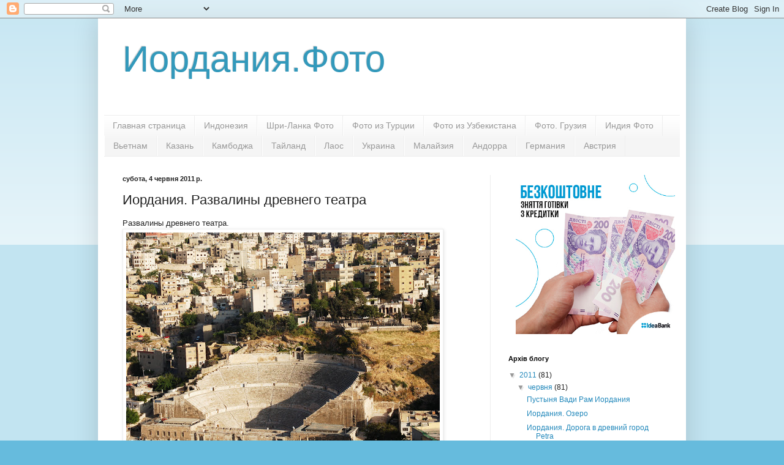

--- FILE ---
content_type: text/html; charset=UTF-8
request_url: https://www.jordan-foto.pp.ua/2011/06/blog-post_4446.html
body_size: 13722
content:
<!DOCTYPE html>
<html class='v2' dir='ltr' xmlns='http://www.w3.org/1999/xhtml' xmlns:b='http://www.google.com/2005/gml/b' xmlns:data='http://www.google.com/2005/gml/data' xmlns:expr='http://www.google.com/2005/gml/expr'>
<head>
<link href='https://www.blogger.com/static/v1/widgets/335934321-css_bundle_v2.css' rel='stylesheet' type='text/css'/>
<script async='async' src='//pagead2.googlesyndication.com/pagead/js/adsbygoogle.js'></script>
<script>
     (adsbygoogle = window.adsbygoogle || []).push({
          google_ad_client: "ca-pub-0757573180992162",
          enable_page_level_ads: true
     });
</script>
<script async='async' custom-element='amp-auto-ads' src='https://cdn.ampproject.org/v0/amp-auto-ads-0.1.js'>
</script>
<meta content='5ke0zQCoJ8383Ne0SME1IP5fPP6AcflUlcF4E6dfKQ0' name='google-site-verification'/>
<meta content='0000c8854baaac19' name='yandex-verification'/>
<meta content='dc4058e906f0e07eff366f7f32c3ac7d' name='wmail-verification'/>
<meta content='width=1100' name='viewport'/>
<meta content='text/html; charset=UTF-8' http-equiv='Content-Type'/>
<meta content='blogger' name='generator'/>
<link href='https://www.jordan-foto.pp.ua/favicon.ico' rel='icon' type='image/x-icon'/>
<link href='https://www.jordan-foto.pp.ua/2011/06/blog-post_4446.html' rel='canonical'/>
<link rel="alternate" type="application/atom+xml" title="Иордания.Фото - Atom" href="https://www.jordan-foto.pp.ua/feeds/posts/default" />
<link rel="alternate" type="application/rss+xml" title="Иордания.Фото - RSS" href="https://www.jordan-foto.pp.ua/feeds/posts/default?alt=rss" />
<link rel="service.post" type="application/atom+xml" title="Иордания.Фото - Atom" href="https://www.blogger.com/feeds/3577554275604235054/posts/default" />

<link rel="alternate" type="application/atom+xml" title="Иордания.Фото - Atom" href="https://www.jordan-foto.pp.ua/feeds/8093887083117851449/comments/default" />
<!--Can't find substitution for tag [blog.ieCssRetrofitLinks]-->
<link href='https://lh5.googleusercontent.com/-U8uqHwiLBoo/Td-qQq2XD6I/AAAAAAAAA_8/coGww8MsIvI/s512/DSC_4131.JPG' rel='image_src'/>
<meta content='https://www.jordan-foto.pp.ua/2011/06/blog-post_4446.html' property='og:url'/>
<meta content='Иордания. Развалины древнего театра' property='og:title'/>
<meta content='Фото из Иордании' property='og:description'/>
<meta content='https://lh5.googleusercontent.com/-U8uqHwiLBoo/Td-qQq2XD6I/AAAAAAAAA_8/coGww8MsIvI/w1200-h630-p-k-no-nu/DSC_4131.JPG' property='og:image'/>
<title>Иордания.Фото: Иордания. Развалины древнего театра</title>
<style id='page-skin-1' type='text/css'><!--
/*
-----------------------------------------------
Blogger Template Style
Name:     Simple
Designer: Blogger
URL:      www.blogger.com
----------------------------------------------- */
/* Variable definitions
====================
<Variable name="keycolor" description="Main Color" type="color" default="#66bbdd"/>
<Group description="Page Text" selector="body">
<Variable name="body.font" description="Font" type="font"
default="normal normal 12px Arial, Tahoma, Helvetica, FreeSans, sans-serif"/>
<Variable name="body.text.color" description="Text Color" type="color" default="#222222"/>
</Group>
<Group description="Backgrounds" selector=".body-fauxcolumns-outer">
<Variable name="body.background.color" description="Outer Background" type="color" default="#66bbdd"/>
<Variable name="content.background.color" description="Main Background" type="color" default="#ffffff"/>
<Variable name="header.background.color" description="Header Background" type="color" default="transparent"/>
</Group>
<Group description="Links" selector=".main-outer">
<Variable name="link.color" description="Link Color" type="color" default="#2288bb"/>
<Variable name="link.visited.color" description="Visited Color" type="color" default="#888888"/>
<Variable name="link.hover.color" description="Hover Color" type="color" default="#33aaff"/>
</Group>
<Group description="Blog Title" selector=".header h1">
<Variable name="header.font" description="Font" type="font"
default="normal normal 60px Arial, Tahoma, Helvetica, FreeSans, sans-serif"/>
<Variable name="header.text.color" description="Title Color" type="color" default="#3399bb" />
</Group>
<Group description="Blog Description" selector=".header .description">
<Variable name="description.text.color" description="Description Color" type="color"
default="#777777" />
</Group>
<Group description="Tabs Text" selector=".tabs-inner .widget li a">
<Variable name="tabs.font" description="Font" type="font"
default="normal normal 14px Arial, Tahoma, Helvetica, FreeSans, sans-serif"/>
<Variable name="tabs.text.color" description="Text Color" type="color" default="#999999"/>
<Variable name="tabs.selected.text.color" description="Selected Color" type="color" default="#000000"/>
</Group>
<Group description="Tabs Background" selector=".tabs-outer .PageList">
<Variable name="tabs.background.color" description="Background Color" type="color" default="#f5f5f5"/>
<Variable name="tabs.selected.background.color" description="Selected Color" type="color" default="#eeeeee"/>
</Group>
<Group description="Post Title" selector="h3.post-title, .comments h4">
<Variable name="post.title.font" description="Font" type="font"
default="normal normal 22px Arial, Tahoma, Helvetica, FreeSans, sans-serif"/>
</Group>
<Group description="Date Header" selector=".date-header">
<Variable name="date.header.color" description="Text Color" type="color"
default="#222222"/>
<Variable name="date.header.background.color" description="Background Color" type="color"
default="transparent"/>
<Variable name="date.header.font" description="Text Font" type="font"
default="normal bold 11px Arial, Tahoma, Helvetica, FreeSans, sans-serif"/>
<Variable name="date.header.padding" description="Date Header Padding" type="string" default="inherit"/>
<Variable name="date.header.letterspacing" description="Date Header Letter Spacing" type="string" default="inherit"/>
<Variable name="date.header.margin" description="Date Header Margin" type="string" default="inherit"/>
</Group>
<Group description="Post Footer" selector=".post-footer">
<Variable name="post.footer.text.color" description="Text Color" type="color" default="#666666"/>
<Variable name="post.footer.background.color" description="Background Color" type="color"
default="#f9f9f9"/>
<Variable name="post.footer.border.color" description="Shadow Color" type="color" default="#eeeeee"/>
</Group>
<Group description="Gadgets" selector="h2">
<Variable name="widget.title.font" description="Title Font" type="font"
default="normal bold 11px Arial, Tahoma, Helvetica, FreeSans, sans-serif"/>
<Variable name="widget.title.text.color" description="Title Color" type="color" default="#000000"/>
<Variable name="widget.alternate.text.color" description="Alternate Color" type="color" default="#999999"/>
</Group>
<Group description="Images" selector=".main-inner">
<Variable name="image.background.color" description="Background Color" type="color" default="#ffffff"/>
<Variable name="image.border.color" description="Border Color" type="color" default="#eeeeee"/>
<Variable name="image.text.color" description="Caption Text Color" type="color" default="#222222"/>
</Group>
<Group description="Accents" selector=".content-inner">
<Variable name="body.rule.color" description="Separator Line Color" type="color" default="#eeeeee"/>
<Variable name="tabs.border.color" description="Tabs Border Color" type="color" default="#eeeeee"/>
</Group>
<Variable name="body.background" description="Body Background" type="background"
color="#66bbdd" default="$(color) none repeat scroll top left"/>
<Variable name="body.background.override" description="Body Background Override" type="string" default=""/>
<Variable name="body.background.gradient.cap" description="Body Gradient Cap" type="url"
default="url(https://resources.blogblog.com/blogblog/data/1kt/simple/gradients_light.png)"/>
<Variable name="body.background.gradient.tile" description="Body Gradient Tile" type="url"
default="url(https://resources.blogblog.com/blogblog/data/1kt/simple/body_gradient_tile_light.png)"/>
<Variable name="content.background.color.selector" description="Content Background Color Selector" type="string" default=".content-inner"/>
<Variable name="content.padding" description="Content Padding" type="length" default="10px" min="0" max="100px"/>
<Variable name="content.padding.horizontal" description="Content Horizontal Padding" type="length" default="10px" min="0" max="100px"/>
<Variable name="content.shadow.spread" description="Content Shadow Spread" type="length" default="40px" min="0" max="100px"/>
<Variable name="content.shadow.spread.webkit" description="Content Shadow Spread (WebKit)" type="length" default="5px" min="0" max="100px"/>
<Variable name="content.shadow.spread.ie" description="Content Shadow Spread (IE)" type="length" default="10px" min="0" max="100px"/>
<Variable name="main.border.width" description="Main Border Width" type="length" default="0" min="0" max="10px"/>
<Variable name="header.background.gradient" description="Header Gradient" type="url" default="none"/>
<Variable name="header.shadow.offset.left" description="Header Shadow Offset Left" type="length" default="-1px" min="-50px" max="50px"/>
<Variable name="header.shadow.offset.top" description="Header Shadow Offset Top" type="length" default="-1px" min="-50px" max="50px"/>
<Variable name="header.shadow.spread" description="Header Shadow Spread" type="length" default="1px" min="0" max="100px"/>
<Variable name="header.padding" description="Header Padding" type="length" default="30px" min="0" max="100px"/>
<Variable name="header.border.size" description="Header Border Size" type="length" default="1px" min="0" max="10px"/>
<Variable name="header.bottom.border.size" description="Header Bottom Border Size" type="length" default="1px" min="0" max="10px"/>
<Variable name="header.border.horizontalsize" description="Header Horizontal Border Size" type="length" default="0" min="0" max="10px"/>
<Variable name="description.text.size" description="Description Text Size" type="string" default="140%"/>
<Variable name="tabs.margin.top" description="Tabs Margin Top" type="length" default="0" min="0" max="100px"/>
<Variable name="tabs.margin.side" description="Tabs Side Margin" type="length" default="30px" min="0" max="100px"/>
<Variable name="tabs.background.gradient" description="Tabs Background Gradient" type="url"
default="url(https://resources.blogblog.com/blogblog/data/1kt/simple/gradients_light.png)"/>
<Variable name="tabs.border.width" description="Tabs Border Width" type="length" default="1px" min="0" max="10px"/>
<Variable name="tabs.bevel.border.width" description="Tabs Bevel Border Width" type="length" default="1px" min="0" max="10px"/>
<Variable name="post.margin.bottom" description="Post Bottom Margin" type="length" default="25px" min="0" max="100px"/>
<Variable name="image.border.small.size" description="Image Border Small Size" type="length" default="2px" min="0" max="10px"/>
<Variable name="image.border.large.size" description="Image Border Large Size" type="length" default="5px" min="0" max="10px"/>
<Variable name="page.width.selector" description="Page Width Selector" type="string" default=".region-inner"/>
<Variable name="page.width" description="Page Width" type="string" default="auto"/>
<Variable name="main.section.margin" description="Main Section Margin" type="length" default="15px" min="0" max="100px"/>
<Variable name="main.padding" description="Main Padding" type="length" default="15px" min="0" max="100px"/>
<Variable name="main.padding.top" description="Main Padding Top" type="length" default="30px" min="0" max="100px"/>
<Variable name="main.padding.bottom" description="Main Padding Bottom" type="length" default="30px" min="0" max="100px"/>
<Variable name="paging.background"
color="#ffffff"
description="Background of blog paging area" type="background"
default="transparent none no-repeat scroll top center"/>
<Variable name="footer.bevel" description="Bevel border length of footer" type="length" default="0" min="0" max="10px"/>
<Variable name="mobile.background.overlay" description="Mobile Background Overlay" type="string"
default="transparent none repeat scroll top left"/>
<Variable name="mobile.background.size" description="Mobile Background Size" type="string" default="auto"/>
<Variable name="mobile.button.color" description="Mobile Button Color" type="color" default="#ffffff" />
<Variable name="startSide" description="Side where text starts in blog language" type="automatic" default="left"/>
<Variable name="endSide" description="Side where text ends in blog language" type="automatic" default="right"/>
*/
/* Content
----------------------------------------------- */
body {
font: normal normal 12px Arial, Tahoma, Helvetica, FreeSans, sans-serif;
color: #222222;
background: #66bbdd none repeat scroll top left;
padding: 0 40px 40px 40px;
}
html body .region-inner {
min-width: 0;
max-width: 100%;
width: auto;
}
h2 {
font-size: 22px;
}
a:link {
text-decoration:none;
color: #2288bb;
}
a:visited {
text-decoration:none;
color: #888888;
}
a:hover {
text-decoration:underline;
color: #33aaff;
}
.body-fauxcolumn-outer .fauxcolumn-inner {
background: transparent url(//www.blogblog.com/1kt/simple/body_gradient_tile_light.png) repeat scroll top left;
_background-image: none;
}
.body-fauxcolumn-outer .cap-top {
position: absolute;
z-index: 1;
height: 400px;
width: 100%;
}
.body-fauxcolumn-outer .cap-top .cap-left {
width: 100%;
background: transparent url(//www.blogblog.com/1kt/simple/gradients_light.png) repeat-x scroll top left;
_background-image: none;
}
.content-outer {
-moz-box-shadow: 0 0 40px rgba(0, 0, 0, .15);
-webkit-box-shadow: 0 0 5px rgba(0, 0, 0, .15);
-goog-ms-box-shadow: 0 0 10px #333333;
box-shadow: 0 0 40px rgba(0, 0, 0, .15);
margin-bottom: 1px;
}
.content-inner {
padding: 10px 10px;
}
.content-inner {
background-color: #ffffff;
}
/* Header
----------------------------------------------- */
.header-outer {
background: transparent none repeat-x scroll 0 -400px;
_background-image: none;
}
.Header h1 {
font: normal normal 60px Arial, Tahoma, Helvetica, FreeSans, sans-serif;
color: #3399bb;
text-shadow: -1px -1px 1px rgba(0, 0, 0, .2);
}
.Header h1 a {
color: #3399bb;
}
.Header .description {
font-size: 140%;
color: #777777;
}
.header-inner .Header .titlewrapper {
padding: 22px 30px;
}
.header-inner .Header .descriptionwrapper {
padding: 0 30px;
}
/* Tabs
----------------------------------------------- */
.tabs-inner .section:first-child {
border-top: 1px solid #eeeeee;
}
.tabs-inner .section:first-child ul {
margin-top: -1px;
border-top: 1px solid #eeeeee;
border-left: 0 solid #eeeeee;
border-right: 0 solid #eeeeee;
}
.tabs-inner .widget ul {
background: #f5f5f5 url(//www.blogblog.com/1kt/simple/gradients_light.png) repeat-x scroll 0 -800px;
_background-image: none;
border-bottom: 1px solid #eeeeee;
margin-top: 0;
margin-left: -30px;
margin-right: -30px;
}
.tabs-inner .widget li a {
display: inline-block;
padding: .6em 1em;
font: normal normal 14px Arial, Tahoma, Helvetica, FreeSans, sans-serif;
color: #999999;
border-left: 1px solid #ffffff;
border-right: 1px solid #eeeeee;
}
.tabs-inner .widget li:first-child a {
border-left: none;
}
.tabs-inner .widget li.selected a, .tabs-inner .widget li a:hover {
color: #000000;
background-color: #eeeeee;
text-decoration: none;
}
/* Columns
----------------------------------------------- */
.main-outer {
border-top: 0 solid #eeeeee;
}
.fauxcolumn-left-outer .fauxcolumn-inner {
border-right: 1px solid #eeeeee;
}
.fauxcolumn-right-outer .fauxcolumn-inner {
border-left: 1px solid #eeeeee;
}
/* Headings
----------------------------------------------- */
div.widget > h2,
div.widget h2.title {
margin: 0 0 1em 0;
font: normal bold 11px Arial, Tahoma, Helvetica, FreeSans, sans-serif;
color: #000000;
}
/* Widgets
----------------------------------------------- */
.widget .zippy {
color: #999999;
text-shadow: 2px 2px 1px rgba(0, 0, 0, .1);
}
.widget .popular-posts ul {
list-style: none;
}
/* Posts
----------------------------------------------- */
h2.date-header {
font: normal bold 11px Arial, Tahoma, Helvetica, FreeSans, sans-serif;
}
.date-header span {
background-color: transparent;
color: #222222;
padding: inherit;
letter-spacing: inherit;
margin: inherit;
}
.main-inner {
padding-top: 30px;
padding-bottom: 30px;
}
.main-inner .column-center-inner {
padding: 0 15px;
}
.main-inner .column-center-inner .section {
margin: 0 15px;
}
.post {
margin: 0 0 25px 0;
}
h3.post-title, .comments h4 {
font: normal normal 22px Arial, Tahoma, Helvetica, FreeSans, sans-serif;
margin: .75em 0 0;
}
.post-body {
font-size: 110%;
line-height: 1.4;
position: relative;
}
.post-body img, .post-body .tr-caption-container, .Profile img, .Image img,
.BlogList .item-thumbnail img {
padding: 2px;
background: #ffffff;
border: 1px solid #eeeeee;
-moz-box-shadow: 1px 1px 5px rgba(0, 0, 0, .1);
-webkit-box-shadow: 1px 1px 5px rgba(0, 0, 0, .1);
box-shadow: 1px 1px 5px rgba(0, 0, 0, .1);
}
.post-body img, .post-body .tr-caption-container {
padding: 5px;
}
.post-body .tr-caption-container {
color: #222222;
}
.post-body .tr-caption-container img {
padding: 0;
background: transparent;
border: none;
-moz-box-shadow: 0 0 0 rgba(0, 0, 0, .1);
-webkit-box-shadow: 0 0 0 rgba(0, 0, 0, .1);
box-shadow: 0 0 0 rgba(0, 0, 0, .1);
}
.post-header {
margin: 0 0 1.5em;
line-height: 1.6;
font-size: 90%;
}
.post-footer {
margin: 20px -2px 0;
padding: 5px 10px;
color: #666666;
background-color: #f9f9f9;
border-bottom: 1px solid #eeeeee;
line-height: 1.6;
font-size: 90%;
}
#comments .comment-author {
padding-top: 1.5em;
border-top: 1px solid #eeeeee;
background-position: 0 1.5em;
}
#comments .comment-author:first-child {
padding-top: 0;
border-top: none;
}
.avatar-image-container {
margin: .2em 0 0;
}
#comments .avatar-image-container img {
border: 1px solid #eeeeee;
}
/* Comments
----------------------------------------------- */
.comments .comments-content .icon.blog-author {
background-repeat: no-repeat;
background-image: url([data-uri]);
}
.comments .comments-content .loadmore a {
border-top: 1px solid #999999;
border-bottom: 1px solid #999999;
}
.comments .comment-thread.inline-thread {
background-color: #f9f9f9;
}
.comments .continue {
border-top: 2px solid #999999;
}
/* Accents
---------------------------------------------- */
.section-columns td.columns-cell {
border-left: 1px solid #eeeeee;
}
.blog-pager {
background: transparent none no-repeat scroll top center;
}
.blog-pager-older-link, .home-link,
.blog-pager-newer-link {
background-color: #ffffff;
padding: 5px;
}
.footer-outer {
border-top: 0 dashed #bbbbbb;
}
/* Mobile
----------------------------------------------- */
body.mobile  {
background-size: auto;
}
.mobile .body-fauxcolumn-outer {
background: transparent none repeat scroll top left;
}
.mobile .body-fauxcolumn-outer .cap-top {
background-size: 100% auto;
}
.mobile .content-outer {
-webkit-box-shadow: 0 0 3px rgba(0, 0, 0, .15);
box-shadow: 0 0 3px rgba(0, 0, 0, .15);
}
.mobile .tabs-inner .widget ul {
margin-left: 0;
margin-right: 0;
}
.mobile .post {
margin: 0;
}
.mobile .main-inner .column-center-inner .section {
margin: 0;
}
.mobile .date-header span {
padding: 0.1em 10px;
margin: 0 -10px;
}
.mobile h3.post-title {
margin: 0;
}
.mobile .blog-pager {
background: transparent none no-repeat scroll top center;
}
.mobile .footer-outer {
border-top: none;
}
.mobile .main-inner, .mobile .footer-inner {
background-color: #ffffff;
}
.mobile-index-contents {
color: #222222;
}
.mobile-link-button {
background-color: #2288bb;
}
.mobile-link-button a:link, .mobile-link-button a:visited {
color: #ffffff;
}
.mobile .tabs-inner .section:first-child {
border-top: none;
}
.mobile .tabs-inner .PageList .widget-content {
background-color: #eeeeee;
color: #000000;
border-top: 1px solid #eeeeee;
border-bottom: 1px solid #eeeeee;
}
.mobile .tabs-inner .PageList .widget-content .pagelist-arrow {
border-left: 1px solid #eeeeee;
}

--></style>
<style id='template-skin-1' type='text/css'><!--
body {
min-width: 960px;
}
.content-outer, .content-fauxcolumn-outer, .region-inner {
min-width: 960px;
max-width: 960px;
_width: 960px;
}
.main-inner .columns {
padding-left: 0;
padding-right: 310px;
}
.main-inner .fauxcolumn-center-outer {
left: 0;
right: 310px;
/* IE6 does not respect left and right together */
_width: expression(this.parentNode.offsetWidth -
parseInt("0") -
parseInt("310px") + 'px');
}
.main-inner .fauxcolumn-left-outer {
width: 0;
}
.main-inner .fauxcolumn-right-outer {
width: 310px;
}
.main-inner .column-left-outer {
width: 0;
right: 100%;
margin-left: -0;
}
.main-inner .column-right-outer {
width: 310px;
margin-right: -310px;
}
#layout {
min-width: 0;
}
#layout .content-outer {
min-width: 0;
width: 800px;
}
#layout .region-inner {
min-width: 0;
width: auto;
}
--></style>
<link href='https://www.blogger.com/dyn-css/authorization.css?targetBlogID=3577554275604235054&amp;zx=6aece4c5-15d0-4937-a78d-a644dccbf839' media='none' onload='if(media!=&#39;all&#39;)media=&#39;all&#39;' rel='stylesheet'/><noscript><link href='https://www.blogger.com/dyn-css/authorization.css?targetBlogID=3577554275604235054&amp;zx=6aece4c5-15d0-4937-a78d-a644dccbf839' rel='stylesheet'/></noscript>
<meta name='google-adsense-platform-account' content='ca-host-pub-1556223355139109'/>
<meta name='google-adsense-platform-domain' content='blogspot.com'/>

<!-- data-ad-client=ca-pub-0757573180992162 -->

</head>
<body class='loading'>
<amp-auto-ads data-ad-client='ca-pub-0757573180992162' type='adsense'>
</amp-auto-ads>
<div class='navbar section' id='navbar' name='Панель навігації'><div class='widget Navbar' data-version='1' id='Navbar1'><script type="text/javascript">
    function setAttributeOnload(object, attribute, val) {
      if(window.addEventListener) {
        window.addEventListener('load',
          function(){ object[attribute] = val; }, false);
      } else {
        window.attachEvent('onload', function(){ object[attribute] = val; });
      }
    }
  </script>
<div id="navbar-iframe-container"></div>
<script type="text/javascript" src="https://apis.google.com/js/platform.js"></script>
<script type="text/javascript">
      gapi.load("gapi.iframes:gapi.iframes.style.bubble", function() {
        if (gapi.iframes && gapi.iframes.getContext) {
          gapi.iframes.getContext().openChild({
              url: 'https://www.blogger.com/navbar/3577554275604235054?po\x3d8093887083117851449\x26origin\x3dhttps://www.jordan-foto.pp.ua',
              where: document.getElementById("navbar-iframe-container"),
              id: "navbar-iframe"
          });
        }
      });
    </script><script type="text/javascript">
(function() {
var script = document.createElement('script');
script.type = 'text/javascript';
script.src = '//pagead2.googlesyndication.com/pagead/js/google_top_exp.js';
var head = document.getElementsByTagName('head')[0];
if (head) {
head.appendChild(script);
}})();
</script>
</div></div>
<div class='body-fauxcolumns'>
<div class='fauxcolumn-outer body-fauxcolumn-outer'>
<div class='cap-top'>
<div class='cap-left'></div>
<div class='cap-right'></div>
</div>
<div class='fauxborder-left'>
<div class='fauxborder-right'></div>
<div class='fauxcolumn-inner'>
</div>
</div>
<div class='cap-bottom'>
<div class='cap-left'></div>
<div class='cap-right'></div>
</div>
</div>
</div>
<div class='content'>
<div class='content-fauxcolumns'>
<div class='fauxcolumn-outer content-fauxcolumn-outer'>
<div class='cap-top'>
<div class='cap-left'></div>
<div class='cap-right'></div>
</div>
<div class='fauxborder-left'>
<div class='fauxborder-right'></div>
<div class='fauxcolumn-inner'>
</div>
</div>
<div class='cap-bottom'>
<div class='cap-left'></div>
<div class='cap-right'></div>
</div>
</div>
</div>
<div class='content-outer'>
<div class='content-cap-top cap-top'>
<div class='cap-left'></div>
<div class='cap-right'></div>
</div>
<div class='fauxborder-left content-fauxborder-left'>
<div class='fauxborder-right content-fauxborder-right'></div>
<div class='content-inner'>
<header>
<div class='header-outer'>
<div class='header-cap-top cap-top'>
<div class='cap-left'></div>
<div class='cap-right'></div>
</div>
<div class='fauxborder-left header-fauxborder-left'>
<div class='fauxborder-right header-fauxborder-right'></div>
<div class='region-inner header-inner'>
<div class='header section' id='header' name='Заголовок'><div class='widget Header' data-version='1' id='Header1'>
<div id='header-inner'>
<div class='titlewrapper'>
<h1 class='title'>
<a href='https://www.jordan-foto.pp.ua/'>
Иордания.Фото
</a>
</h1>
</div>
<div class='descriptionwrapper'>
<p class='description'><span>
</span></p>
</div>
</div>
</div></div>
</div>
</div>
<div class='header-cap-bottom cap-bottom'>
<div class='cap-left'></div>
<div class='cap-right'></div>
</div>
</div>
</header>
<div class='tabs-outer'>
<div class='tabs-cap-top cap-top'>
<div class='cap-left'></div>
<div class='cap-right'></div>
</div>
<div class='fauxborder-left tabs-fauxborder-left'>
<div class='fauxborder-right tabs-fauxborder-right'></div>
<div class='region-inner tabs-inner'>
<div class='tabs section' id='crosscol' name='Усі стовпці'><div class='widget PageList' data-version='1' id='PageList1'>
<h2>Страницы</h2>
<div class='widget-content'>
<ul>
<li>
<a href='https://www.jordan-foto.pp.ua/'>Главная страница</a>
</li>
<li>
<a href='http://www.indonesia.pp.ua/'>Индонезия</a>
</li>
<li>
<a href='http://www.sri-lanka.pp.ua'>Шри-Ланка Фото</a>
</li>
<li>
<a href='https://www.jordan-foto.pp.ua/p/blog-page.html'>Фото из Турции</a>
</li>
<li>
<a href='https://www.jordan-foto.pp.ua/p/blog-page_01.html'>Фото из Узбекистана</a>
</li>
<li>
<a href='http://georgia.pp.ua'>Фото. Грузия</a>
</li>
<li>
<a href='http://india-photo.pp.ua'>Индия Фото</a>
</li>
<li>
<a href='http://www.vietnam.pp.ua'>Вьетнам</a>
</li>
<li>
<a href='http://kazan.pp.ua/'>Казань</a>
</li>
<li>
<a href='http://www.cambodia.pp.ua'>Камбоджа</a>
</li>
<li>
<a href='http://www.thailand-photo.pp.ua'>Тайланд</a>
</li>
<li>
<a href='http://www.laos.pp.ua/'>Лаос</a>
</li>
<li>
<a href='http://www.ukraine.pp.ua/'>Украина</a>
</li>
<li>
<a href='http://www.malaysia.pp.ua/'>Малайзия</a>
</li>
<li>
<a href='http://www.andorra.pp.ua/'>Андорра</a>
</li>
<li>
<a href='https://www.germany-photo.pp.ua/'>Германия</a>
</li>
<li>
<a href='https://www.austria.pp.ua/'>Австрия</a>
</li>
</ul>
<div class='clear'></div>
</div>
</div></div>
<div class='tabs no-items section' id='crosscol-overflow' name='Cross-Column 2'></div>
</div>
</div>
<div class='tabs-cap-bottom cap-bottom'>
<div class='cap-left'></div>
<div class='cap-right'></div>
</div>
</div>
<div class='main-outer'>
<div class='main-cap-top cap-top'>
<div class='cap-left'></div>
<div class='cap-right'></div>
</div>
<div class='fauxborder-left main-fauxborder-left'>
<div class='fauxborder-right main-fauxborder-right'></div>
<div class='region-inner main-inner'>
<div class='columns fauxcolumns'>
<div class='fauxcolumn-outer fauxcolumn-center-outer'>
<div class='cap-top'>
<div class='cap-left'></div>
<div class='cap-right'></div>
</div>
<div class='fauxborder-left'>
<div class='fauxborder-right'></div>
<div class='fauxcolumn-inner'>
</div>
</div>
<div class='cap-bottom'>
<div class='cap-left'></div>
<div class='cap-right'></div>
</div>
</div>
<div class='fauxcolumn-outer fauxcolumn-left-outer'>
<div class='cap-top'>
<div class='cap-left'></div>
<div class='cap-right'></div>
</div>
<div class='fauxborder-left'>
<div class='fauxborder-right'></div>
<div class='fauxcolumn-inner'>
</div>
</div>
<div class='cap-bottom'>
<div class='cap-left'></div>
<div class='cap-right'></div>
</div>
</div>
<div class='fauxcolumn-outer fauxcolumn-right-outer'>
<div class='cap-top'>
<div class='cap-left'></div>
<div class='cap-right'></div>
</div>
<div class='fauxborder-left'>
<div class='fauxborder-right'></div>
<div class='fauxcolumn-inner'>
</div>
</div>
<div class='cap-bottom'>
<div class='cap-left'></div>
<div class='cap-right'></div>
</div>
</div>
<!-- corrects IE6 width calculation -->
<div class='columns-inner'>
<div class='column-center-outer'>
<div class='column-center-inner'>
<div class='main section' id='main' name='Основний'><div class='widget Blog' data-version='1' id='Blog1'>
<div class='blog-posts hfeed'>

          <div class="date-outer">
        
<h2 class='date-header'><span>субота, 4 червня 2011&#8239;р.</span></h2>

          <div class="date-posts">
        
<div class='post-outer'>
<div class='post hentry uncustomized-post-template' itemprop='blogPost' itemscope='itemscope' itemtype='http://schema.org/BlogPosting'>
<meta content='https://lh5.googleusercontent.com/-U8uqHwiLBoo/Td-qQq2XD6I/AAAAAAAAA_8/coGww8MsIvI/s512/DSC_4131.JPG' itemprop='image'/>
<meta content='3577554275604235054' itemprop='blogId'/>
<meta content='8093887083117851449' itemprop='postId'/>
<a name='8093887083117851449'></a>
<h3 class='post-title entry-title' itemprop='name'>
Иордания. Развалины древнего театра
</h3>
<div class='post-header'>
<div class='post-header-line-1'></div>
</div>
<div class='post-body entry-content' id='post-body-8093887083117851449' itemprop='description articleBody'>
Развалины древнего театра.<br />
<a href="https://lh5.googleusercontent.com/-U8uqHwiLBoo/Td-qQq2XD6I/AAAAAAAAA_8/coGww8MsIvI/s512/DSC_4131.JPG" id="id" rel="nofollow" target="_blank"><img border="0" src="https://lh5.googleusercontent.com/-U8uqHwiLBoo/Td-qQq2XD6I/AAAAAAAAA_8/coGww8MsIvI/s512/DSC_4131.JPG"></a><center><br />
<script type="text/javascript"><!--
google_ad_client = "ca-pub-0757573180992162";
/* jordan-foto.pp.ua */
google_ad_slot = "1209897270";
google_ad_width = 336;
google_ad_height = 280;
//-->
</script><br />
<script type="text/javascript" src="//pagead2.googlesyndication.com/pagead/show_ads.js">
</script><noindex><br />
<script type="text/javascript" src="//yandex.st/share/share.js" charset="utf-8">
</script><br />
<div class="yashare-auto-init" data-yashareL10n="ru" data-yashareType="none" data-yashareQuickServices="yaru,odnoklassniki,lj,friendfeed,moikrug"></div></noindex><br />
</center>
<div style='clear: both;'></div>
</div>
<div class='post-footer'>
<div class='post-footer-line post-footer-line-1'>
<span class='post-author vcard'>
Опубліковано
<span class='fn' itemprop='author' itemscope='itemscope' itemtype='http://schema.org/Person'>
<meta content='https://www.blogger.com/profile/03296497835630888448' itemprop='url'/>
<a class='g-profile' href='https://www.blogger.com/profile/03296497835630888448' rel='author' title='author profile'>
<span itemprop='name'>Igor Orlov</span>
</a>
</span>
</span>
<span class='post-timestamp'>
о
<meta content='https://www.jordan-foto.pp.ua/2011/06/blog-post_4446.html' itemprop='url'/>
<a class='timestamp-link' href='https://www.jordan-foto.pp.ua/2011/06/blog-post_4446.html' rel='bookmark' title='permanent link'><abbr class='published' itemprop='datePublished' title='2011-06-04T07:53:00-07:00'>07:53</abbr></a>
</span>
<span class='reaction-buttons'>
</span>
<span class='post-comment-link'>
</span>
<span class='post-backlinks post-comment-link'>
</span>
<span class='post-icons'>
<span class='item-control blog-admin pid-1586393369'>
<a href='https://www.blogger.com/post-edit.g?blogID=3577554275604235054&postID=8093887083117851449&from=pencil' title='Редагувати допис'>
<img alt='' class='icon-action' height='18' src='https://resources.blogblog.com/img/icon18_edit_allbkg.gif' width='18'/>
</a>
</span>
</span>
<div class='post-share-buttons goog-inline-block'>
<a class='goog-inline-block share-button sb-email' href='https://www.blogger.com/share-post.g?blogID=3577554275604235054&postID=8093887083117851449&target=email' target='_blank' title='Надіслати електронною поштою'><span class='share-button-link-text'>Надіслати електронною поштою</span></a><a class='goog-inline-block share-button sb-blog' href='https://www.blogger.com/share-post.g?blogID=3577554275604235054&postID=8093887083117851449&target=blog' onclick='window.open(this.href, "_blank", "height=270,width=475"); return false;' target='_blank' title='Опублікувати в блозі'><span class='share-button-link-text'>Опублікувати в блозі</span></a><a class='goog-inline-block share-button sb-twitter' href='https://www.blogger.com/share-post.g?blogID=3577554275604235054&postID=8093887083117851449&target=twitter' target='_blank' title='Поділитися в X'><span class='share-button-link-text'>Поділитися в X</span></a><a class='goog-inline-block share-button sb-facebook' href='https://www.blogger.com/share-post.g?blogID=3577554275604235054&postID=8093887083117851449&target=facebook' onclick='window.open(this.href, "_blank", "height=430,width=640"); return false;' target='_blank' title='Опублікувати у Facebook'><span class='share-button-link-text'>Опублікувати у Facebook</span></a><a class='goog-inline-block share-button sb-pinterest' href='https://www.blogger.com/share-post.g?blogID=3577554275604235054&postID=8093887083117851449&target=pinterest' target='_blank' title='Поділитися в Pinterest'><span class='share-button-link-text'>Поділитися в Pinterest</span></a>
</div>
</div>
<div class='post-footer-line post-footer-line-2'>
<span class='post-labels'>
Мітки:
<a href='https://www.jordan-foto.pp.ua/search/label/%D0%98%D0%BE%D1%80%D0%B4%D0%B0%D0%BD%D0%B8%D1%8F' rel='tag'>Иордания</a>
</span>
</div>
<div class='post-footer-line post-footer-line-3'>
<span class='post-location'>
</span>
</div>
</div>
</div>
<div class='comments' id='comments'>
<a name='comments'></a>
<h4>Немає коментарів:</h4>
<div id='Blog1_comments-block-wrapper'>
<dl class='avatar-comment-indent' id='comments-block'>
</dl>
</div>
<p class='comment-footer'>
<div class='comment-form'>
<a name='comment-form'></a>
<h4 id='comment-post-message'>Дописати коментар</h4>
<p>
</p>
<a href='https://www.blogger.com/comment/frame/3577554275604235054?po=8093887083117851449&hl=uk&saa=85391&origin=https://www.jordan-foto.pp.ua' id='comment-editor-src'></a>
<iframe allowtransparency='true' class='blogger-iframe-colorize blogger-comment-from-post' frameborder='0' height='410px' id='comment-editor' name='comment-editor' src='' width='100%'></iframe>
<script src='https://www.blogger.com/static/v1/jsbin/2830521187-comment_from_post_iframe.js' type='text/javascript'></script>
<script type='text/javascript'>
      BLOG_CMT_createIframe('https://www.blogger.com/rpc_relay.html');
    </script>
</div>
</p>
</div>
</div>

        </div></div>
      
</div>
<div class='blog-pager' id='blog-pager'>
<span id='blog-pager-newer-link'>
<a class='blog-pager-newer-link' href='https://www.jordan-foto.pp.ua/2011/06/blog-post_3601.html' id='Blog1_blog-pager-newer-link' title='Новіша публікація'>Новіша публікація</a>
</span>
<span id='blog-pager-older-link'>
<a class='blog-pager-older-link' href='https://www.jordan-foto.pp.ua/2011/06/blog-post_7100.html' id='Blog1_blog-pager-older-link' title='Старіша публікація'>Старіша публікація</a>
</span>
<a class='home-link' href='https://www.jordan-foto.pp.ua/'>Головна сторінка</a>
</div>
<div class='clear'></div>
<div class='post-feeds'>
<div class='feed-links'>
Підписатися на:
<a class='feed-link' href='https://www.jordan-foto.pp.ua/feeds/8093887083117851449/comments/default' target='_blank' type='application/atom+xml'>Дописати коментарі (Atom)</a>
</div>
</div>
</div></div>
</div>
</div>
<div class='column-left-outer'>
<div class='column-left-inner'>
<aside>
</aside>
</div>
</div>
<div class='column-right-outer'>
<div class='column-right-inner'>
<aside>
<div class='sidebar section' id='sidebar-right-1'><div class='widget HTML' data-version='1' id='HTML5'>
<div class='widget-content'>
<a rel="nofollow" href="https://rdr.salesdoubler.com.ua/in/offer/1264?aid=853" imageanchor="1" style="margin-left: 1em; margin-right: 1em;"><img border="0" src="https://s3.amazonaws.com/salesdoubler/banner_creatives/banners/75793/original.jpg" width="260" /></a>
</div>
<div class='clear'></div>
</div><div class='widget BlogArchive' data-version='1' id='BlogArchive1'>
<h2>Архів блогу</h2>
<div class='widget-content'>
<div id='ArchiveList'>
<div id='BlogArchive1_ArchiveList'>
<ul class='hierarchy'>
<li class='archivedate expanded'>
<a class='toggle' href='javascript:void(0)'>
<span class='zippy toggle-open'>

        &#9660;&#160;
      
</span>
</a>
<a class='post-count-link' href='https://www.jordan-foto.pp.ua/2011/'>
2011
</a>
<span class='post-count' dir='ltr'>(81)</span>
<ul class='hierarchy'>
<li class='archivedate expanded'>
<a class='toggle' href='javascript:void(0)'>
<span class='zippy toggle-open'>

        &#9660;&#160;
      
</span>
</a>
<a class='post-count-link' href='https://www.jordan-foto.pp.ua/2011/06/'>
червня
</a>
<span class='post-count' dir='ltr'>(81)</span>
<ul class='posts'>
<li><a href='https://www.jordan-foto.pp.ua/2011/06/wadi-rum_8415.html'>Пустыня Вади Рам Иордания</a></li>
<li><a href='https://www.jordan-foto.pp.ua/2011/06/blog-post_06.html'>Иордания. Озеро</a></li>
<li><a href='https://www.jordan-foto.pp.ua/2011/06/petra_5344.html'>Иордания. Дорога в древний город Petra</a></li>
<li><a href='https://www.jordan-foto.pp.ua/2011/06/petra_7601.html'>Петра Иордания фото</a></li>
<li><a href='https://www.jordan-foto.pp.ua/2011/06/petra_5250.html'>Иордания. Горные хребты</a></li>
<li><a href='https://www.jordan-foto.pp.ua/2011/06/petra_9907.html'>Город Петра в Иордании фото</a></li>
<li><a href='https://www.jordan-foto.pp.ua/2011/06/petra_8081.html'>Древний город Петра в Иордании фото</a></li>
<li><a href='https://www.jordan-foto.pp.ua/2011/06/petra_1919.html'>Храм Петра в Иордании</a></li>
<li><a href='https://www.jordan-foto.pp.ua/2011/06/petra_21.html'>Древняя Петра Иордания</a></li>
<li><a href='https://www.jordan-foto.pp.ua/2011/06/petra_9108.html'>Храм в скале Петра Иордания</a></li>
<li><a href='https://www.jordan-foto.pp.ua/2011/06/petra_5289.html'>Пустыня Иордания</a></li>
<li><a href='https://www.jordan-foto.pp.ua/2011/06/petra_6378.html'>Древний храм в скале Петра Иордания</a></li>
<li><a href='https://www.jordan-foto.pp.ua/2011/06/petra_1557.html'>Петра Иордания фотографии</a></li>
<li><a href='https://www.jordan-foto.pp.ua/2011/06/petra_9618.html'>Петра Иордания отзывы</a></li>
<li><a href='https://www.jordan-foto.pp.ua/2011/06/petra_4745.html'>Иордания. Скалистое ущелье по дороге в город Petra</a></li>
<li><a href='https://www.jordan-foto.pp.ua/2011/06/petra_9951.html'>Экскурсия Петра Иордания</a></li>
<li><a href='https://www.jordan-foto.pp.ua/2011/06/petra_3201.html'>Петра Иордания отзывы туристов</a></li>
<li><a href='https://www.jordan-foto.pp.ua/2011/06/petra_7152.html'>Иордания Петра достопримечательности</a></li>
<li><a href='https://www.jordan-foto.pp.ua/2011/06/petra_06.html'>Петра Иордания как попасть бесплатно</a></li>
<li><a href='https://www.jordan-foto.pp.ua/2011/06/petra.html'>Иордания. Скалы</a></li>
<li><a href='https://www.jordan-foto.pp.ua/2011/06/wadi-rum_2130.html'>Иордания. Долина Wadi Rum</a></li>
<li><a href='https://www.jordan-foto.pp.ua/2011/06/wadi-rum_2653.html'>Иордания. Долина Вади Рум</a></li>
<li><a href='https://www.jordan-foto.pp.ua/2011/06/wadi-rum_4304.html'>Вади Рам Иордания</a></li>
<li><a href='https://www.jordan-foto.pp.ua/2011/06/wadi-rum_4176.html'>Иордания. Лошадь в пустыне</a></li>
<li><a href='https://www.jordan-foto.pp.ua/2011/06/wadi-rum_5524.html'>Иордания. Ровная скала</a></li>
<li><a href='https://www.jordan-foto.pp.ua/2011/06/wadi-rum_2628.html'>Жилище в Иордании</a></li>
<li><a href='https://www.jordan-foto.pp.ua/2011/06/wadi-rum_213.html'>Иордания. Долина Wadi Rum. Оазис.</a></li>
<li><a href='https://www.jordan-foto.pp.ua/2011/06/wadi-rum_7854.html'>Плато в пустыне</a></li>
<li><a href='https://www.jordan-foto.pp.ua/2011/06/wadi-rum_1871.html'>Долина Вади Рам</a></li>
<li><a href='https://www.jordan-foto.pp.ua/2011/06/wadi-rum_1132.html'>Небо</a></li>
<li><a href='https://www.jordan-foto.pp.ua/2011/06/wadi-rum_2779.html'>Верблюды</a></li>
<li><a href='https://www.jordan-foto.pp.ua/2011/06/wadi-rum_4191.html'>Каменный мост</a></li>
<li><a href='https://www.jordan-foto.pp.ua/2011/06/wadi-rum_1271.html'>Расстояние от Акабы до Вади Рам</a></li>
<li><a href='https://www.jordan-foto.pp.ua/2011/06/wadi-rum_5004.html'>Вади Рум и люди</a></li>
<li><a href='https://www.jordan-foto.pp.ua/2011/06/wadi-rum_678.html'>Деревья в  Wadi Rum</a></li>
<li><a href='https://www.jordan-foto.pp.ua/2011/06/wadi-rum_7920.html'>Костёр у бедуинов</a></li>
<li><a href='https://www.jordan-foto.pp.ua/2011/06/wadi-rum_3176.html'>Кусты в долине Wadi Rum</a></li>
<li><a href='https://www.jordan-foto.pp.ua/2011/06/wadi-rum_1248.html'>Иорданский мальчик</a></li>
<li><a href='https://www.jordan-foto.pp.ua/2011/06/wadi-rum_91.html'>Иорданский маленький ребёнок</a></li>
<li><a href='https://www.jordan-foto.pp.ua/2011/06/wadi-rum_3076.html'>Вади Рам фото</a></li>
<li><a href='https://www.jordan-foto.pp.ua/2011/06/wadi-rum_2079.html'>Обычно посещают долину Вади Рам</a></li>
<li><a href='https://www.jordan-foto.pp.ua/2011/06/wadi-rum_5073.html'>Пустыня Вади Рам фото</a></li>
<li><a href='https://www.jordan-foto.pp.ua/2011/06/wadi-rum_06.html'>Фото Иордании</a></li>
<li><a href='https://www.jordan-foto.pp.ua/2011/06/jordanwadi-rum.html'>Иордания. Долина Wadi Rum.Каменный гриб.</a></li>
<li><a href='https://www.jordan-foto.pp.ua/2011/06/wadi-rum_5277.html'>Иордания жители</a></li>
<li><a href='https://www.jordan-foto.pp.ua/2011/06/wadi-rum_6397.html'>Отдых в Иордании фото</a></li>
<li><a href='https://www.jordan-foto.pp.ua/2011/06/wadi-rum_725.html'>Вади Рам отзывы</a></li>
<li><a href='https://www.jordan-foto.pp.ua/2011/06/wadi-rum_6684.html'>Пустыни Иордании</a></li>
<li><a href='https://www.jordan-foto.pp.ua/2011/06/wadi-rum_1039.html'>Иордания. Долина Wadi Rum</a></li>
<li><a href='https://www.jordan-foto.pp.ua/2011/06/wadi-rum_2094.html'>Пейзаж пустыни картинки</a></li>
<li><a href='https://www.jordan-foto.pp.ua/2011/06/wadi-rum_4089.html'>Причудливые скалы Иордании</a></li>
<li><a href='https://www.jordan-foto.pp.ua/2011/06/wadi-rum_9204.html'>Пейзаж пустыни</a></li>
<li><a href='https://www.jordan-foto.pp.ua/2011/06/wadi-rum_04.html'>Какие пустыни в Иордании</a></li>
<li><a href='https://www.jordan-foto.pp.ua/2011/06/wadi-rum.html'>Иордания. Долина Wadi Rum</a></li>
<li><a href='https://www.jordan-foto.pp.ua/2011/06/blog-post_424.html'>Иордания. Местные жители</a></li>
<li><a href='https://www.jordan-foto.pp.ua/2011/06/blog-post_9512.html'>Иордания. Древние постройки.</a></li>
<li><a href='https://www.jordan-foto.pp.ua/2011/06/blog-post_5386.html'>Иордания. Архитектура</a></li>
<li><a href='https://www.jordan-foto.pp.ua/2011/06/blog-post_2368.html'>Иордания. Местные жители</a></li>
<li><a href='https://www.jordan-foto.pp.ua/2011/06/blog-post_136.html'>Иордания. Древние постройки.</a></li>
<li><a href='https://www.jordan-foto.pp.ua/2011/06/blog-post_1363.html'>Иордания. Местный житель</a></li>
<li><a href='https://www.jordan-foto.pp.ua/2011/06/blog-post_3310.html'>Иордания достопримечательности фото</a></li>
<li><a href='https://www.jordan-foto.pp.ua/2011/06/blog-post_8299.html'>Иордания. Развалины древнего театра</a></li>
<li><a href='https://www.jordan-foto.pp.ua/2011/06/blog-post_3563.html'>Иордания. Древние колонны</a></li>
<li><a href='https://www.jordan-foto.pp.ua/2011/06/blog-post_8039.html'>Иордания. Древние постройки.</a></li>
<li><a href='https://www.jordan-foto.pp.ua/2011/06/blog-post_4397.html'>Иордания. Древние колонны</a></li>
<li><a href='https://www.jordan-foto.pp.ua/2011/06/blog-post_9970.html'>Иордания. Древняя архитектура.</a></li>
<li><a href='https://www.jordan-foto.pp.ua/2011/06/blog-post_6684.html'>Иордания. Природа. Животные</a></li>
<li><a href='https://www.jordan-foto.pp.ua/2011/06/blog-post_3679.html'>Иордания. Древние колонны</a></li>
<li><a href='https://www.jordan-foto.pp.ua/2011/06/blog-post_2564.html'>Иордания. Древние постройки.</a></li>
<li><a href='https://www.jordan-foto.pp.ua/2011/06/blog-post_8602.html'>Иордания. Музей</a></li>
<li><a href='https://www.jordan-foto.pp.ua/2011/06/blog-post_5320.html'>Иордания. Кеговое пиво</a></li>
<li><a href='https://www.jordan-foto.pp.ua/2011/06/blog-post_3601.html'>Иордания. Улица</a></li>
<li><a href='https://www.jordan-foto.pp.ua/2011/06/blog-post_4446.html'>Иордания. Развалины древнего театра</a></li>
<li><a href='https://www.jordan-foto.pp.ua/2011/06/blog-post_7100.html'>Иордания. Базар</a></li>
<li><a href='https://www.jordan-foto.pp.ua/2011/06/blog-post_5014.html'>Иорданские игрушки, кукла в национальной одежде</a></li>
<li><a href='https://www.jordan-foto.pp.ua/2011/06/blog-post_9223.html'>Иордания. Природа</a></li>
<li><a href='https://www.jordan-foto.pp.ua/2011/06/blog-post_3945.html'>Иордания. Вид с высоты птичьего полёта</a></li>
<li><a href='https://www.jordan-foto.pp.ua/2011/06/blog-post_2259.html'>Иордания. Набережная</a></li>
<li><a href='https://www.jordan-foto.pp.ua/2011/06/blog-post_3293.html'>Иордания. Пляж</a></li>
<li><a href='https://www.jordan-foto.pp.ua/2011/06/blog-post_04.html'>Иорданская реклама</a></li>
<li><a href='https://www.jordan-foto.pp.ua/2011/06/blog-post.html'>Иордания. Люди</a></li>
</ul>
</li>
</ul>
</li>
</ul>
</div>
</div>
<div class='clear'></div>
</div>
</div><div class='widget Label' data-version='1' id='Label1'>
<h2>Метки</h2>
<div class='widget-content cloud-label-widget-content'>
<span class='label-size label-size-3'>
<a dir='ltr' href='https://www.jordan-foto.pp.ua/search/label/%D0%92%D0%B0%D0%B4%D0%B8%20%D0%A0%D0%B0%D0%BC'>Вади Рам</a>
</span>
<span class='label-size label-size-5'>
<a dir='ltr' href='https://www.jordan-foto.pp.ua/search/label/%D0%94%D0%BE%D0%BB%D0%B8%D0%BD%D0%B0%20Wadi%20Rum'>Долина Wadi Rum</a>
</span>
<span class='label-size label-size-5'>
<a dir='ltr' href='https://www.jordan-foto.pp.ua/search/label/%D0%98%D0%BE%D1%80%D0%B4%D0%B0%D0%BD%D0%B8%D1%8F'>Иордания</a>
</span>
<span class='label-size label-size-1'>
<a dir='ltr' href='https://www.jordan-foto.pp.ua/search/label/%D0%9A%D0%B0%D0%BC%D0%B5%D0%BD%D0%BD%D1%8B%D0%B9%20%D0%BC%D0%BE%D1%81%D1%82%20%D0%B2%20%D0%98%D0%BE%D1%80%D0%B4%D0%B0%D0%BD%D0%B8%D0%B8'>Каменный мост в Иордании</a>
</span>
<span class='label-size label-size-4'>
<a dir='ltr' href='https://www.jordan-foto.pp.ua/search/label/%D0%9F%D0%B5%D1%82%D1%80%D0%B0'>Петра</a>
</span>
<span class='label-size label-size-4'>
<a dir='ltr' href='https://www.jordan-foto.pp.ua/search/label/Petra'>Petra</a>
</span>
<div class='clear'></div>
</div>
</div></div>
<table border='0' cellpadding='0' cellspacing='0' class='section-columns columns-2'>
<tbody>
<tr>
<td class='first columns-cell'>
<div class='sidebar no-items section' id='sidebar-right-2-1'></div>
</td>
<td class='columns-cell'>
<div class='sidebar no-items section' id='sidebar-right-2-2'></div>
</td>
</tr>
</tbody>
</table>
<div class='sidebar no-items section' id='sidebar-right-3'></div>
</aside>
</div>
</div>
</div>
<div style='clear: both'></div>
<!-- columns -->
</div>
<!-- main -->
</div>
</div>
<div class='main-cap-bottom cap-bottom'>
<div class='cap-left'></div>
<div class='cap-right'></div>
</div>
</div>
<footer>
<div class='footer-outer'>
<div class='footer-cap-top cap-top'>
<div class='cap-left'></div>
<div class='cap-right'></div>
</div>
<div class='fauxborder-left footer-fauxborder-left'>
<div class='fauxborder-right footer-fauxborder-right'></div>
<div class='region-inner footer-inner'>
<div class='foot no-items section' id='footer-1'></div>
<table border='0' cellpadding='0' cellspacing='0' class='section-columns columns-2'>
<tbody>
<tr>
<td class='first columns-cell'>
<div class='foot no-items section' id='footer-2-1'></div>
</td>
<td class='columns-cell'>
<div class='foot no-items section' id='footer-2-2'></div>
</td>
</tr>
</tbody>
</table>
<!-- outside of the include in order to lock Attribution widget -->
<div class='foot section' id='footer-3' name='Нижній колонтитул'><div class='widget Attribution' data-version='1' id='Attribution1'>
<div class='widget-content' style='text-align: center;'>
Shred &amp; Соколовская Мария. На платформі <a href='https://www.blogger.com' target='_blank'>Blogger</a>.
</div>
<div class='clear'></div>
</div></div>
</div>
</div>
<div class='footer-cap-bottom cap-bottom'>
<div class='cap-left'></div>
<div class='cap-right'></div>
</div>
</div>
</footer>
<!-- content -->
</div>
</div>
<div class='content-cap-bottom cap-bottom'>
<div class='cap-left'></div>
<div class='cap-right'></div>
</div>
</div>
</div>
<script type='text/javascript'>
    window.setTimeout(function() {
        document.body.className = document.body.className.replace('loading', '');
      }, 10);
  </script>

<script type="text/javascript" src="https://www.blogger.com/static/v1/widgets/2028843038-widgets.js"></script>
<script type='text/javascript'>
window['__wavt'] = 'AOuZoY6R139-LT4rIT0HG6U1ZPGMc9Jlbg:1768984668423';_WidgetManager._Init('//www.blogger.com/rearrange?blogID\x3d3577554275604235054','//www.jordan-foto.pp.ua/2011/06/blog-post_4446.html','3577554275604235054');
_WidgetManager._SetDataContext([{'name': 'blog', 'data': {'blogId': '3577554275604235054', 'title': '\u0418\u043e\u0440\u0434\u0430\u043d\u0438\u044f.\u0424\u043e\u0442\u043e', 'url': 'https://www.jordan-foto.pp.ua/2011/06/blog-post_4446.html', 'canonicalUrl': 'https://www.jordan-foto.pp.ua/2011/06/blog-post_4446.html', 'homepageUrl': 'https://www.jordan-foto.pp.ua/', 'searchUrl': 'https://www.jordan-foto.pp.ua/search', 'canonicalHomepageUrl': 'https://www.jordan-foto.pp.ua/', 'blogspotFaviconUrl': 'https://www.jordan-foto.pp.ua/favicon.ico', 'bloggerUrl': 'https://www.blogger.com', 'hasCustomDomain': true, 'httpsEnabled': true, 'enabledCommentProfileImages': true, 'gPlusViewType': 'FILTERED_POSTMOD', 'adultContent': false, 'analyticsAccountNumber': '', 'encoding': 'UTF-8', 'locale': 'uk', 'localeUnderscoreDelimited': 'uk', 'languageDirection': 'ltr', 'isPrivate': false, 'isMobile': false, 'isMobileRequest': false, 'mobileClass': '', 'isPrivateBlog': false, 'isDynamicViewsAvailable': true, 'feedLinks': '\x3clink rel\x3d\x22alternate\x22 type\x3d\x22application/atom+xml\x22 title\x3d\x22\u0418\u043e\u0440\u0434\u0430\u043d\u0438\u044f.\u0424\u043e\u0442\u043e - Atom\x22 href\x3d\x22https://www.jordan-foto.pp.ua/feeds/posts/default\x22 /\x3e\n\x3clink rel\x3d\x22alternate\x22 type\x3d\x22application/rss+xml\x22 title\x3d\x22\u0418\u043e\u0440\u0434\u0430\u043d\u0438\u044f.\u0424\u043e\u0442\u043e - RSS\x22 href\x3d\x22https://www.jordan-foto.pp.ua/feeds/posts/default?alt\x3drss\x22 /\x3e\n\x3clink rel\x3d\x22service.post\x22 type\x3d\x22application/atom+xml\x22 title\x3d\x22\u0418\u043e\u0440\u0434\u0430\u043d\u0438\u044f.\u0424\u043e\u0442\u043e - Atom\x22 href\x3d\x22https://www.blogger.com/feeds/3577554275604235054/posts/default\x22 /\x3e\n\n\x3clink rel\x3d\x22alternate\x22 type\x3d\x22application/atom+xml\x22 title\x3d\x22\u0418\u043e\u0440\u0434\u0430\u043d\u0438\u044f.\u0424\u043e\u0442\u043e - Atom\x22 href\x3d\x22https://www.jordan-foto.pp.ua/feeds/8093887083117851449/comments/default\x22 /\x3e\n', 'meTag': '', 'adsenseClientId': 'ca-pub-0757573180992162', 'adsenseHostId': 'ca-host-pub-1556223355139109', 'adsenseHasAds': false, 'adsenseAutoAds': false, 'boqCommentIframeForm': true, 'loginRedirectParam': '', 'view': '', 'dynamicViewsCommentsSrc': '//www.blogblog.com/dynamicviews/4224c15c4e7c9321/js/comments.js', 'dynamicViewsScriptSrc': '//www.blogblog.com/dynamicviews/6e0d22adcfa5abea', 'plusOneApiSrc': 'https://apis.google.com/js/platform.js', 'disableGComments': true, 'interstitialAccepted': false, 'sharing': {'platforms': [{'name': '\u041e\u0442\u0440\u0438\u043c\u0430\u0442\u0438 \u043f\u043e\u0441\u0438\u043b\u0430\u043d\u043d\u044f', 'key': 'link', 'shareMessage': '\u041e\u0442\u0440\u0438\u043c\u0430\u0442\u0438 \u043f\u043e\u0441\u0438\u043b\u0430\u043d\u043d\u044f', 'target': ''}, {'name': 'Facebook', 'key': 'facebook', 'shareMessage': '\u041f\u043e\u0434\u0456\u043b\u0438\u0442\u0438\u0441\u044f \u0432 Facebook', 'target': 'facebook'}, {'name': '\u041e\u043f\u0443\u0431\u043b\u0456\u043a\u0443\u0432\u0430\u0442\u0438 \u0432 \u0431\u043b\u043e\u0437\u0456', 'key': 'blogThis', 'shareMessage': '\u041e\u043f\u0443\u0431\u043b\u0456\u043a\u0443\u0432\u0430\u0442\u0438 \u0432 \u0431\u043b\u043e\u0437\u0456', 'target': 'blog'}, {'name': 'X', 'key': 'twitter', 'shareMessage': '\u041f\u043e\u0434\u0456\u043b\u0438\u0442\u0438\u0441\u044f \u0432 X', 'target': 'twitter'}, {'name': 'Pinterest', 'key': 'pinterest', 'shareMessage': '\u041f\u043e\u0434\u0456\u043b\u0438\u0442\u0438\u0441\u044f \u0432 Pinterest', 'target': 'pinterest'}, {'name': '\u0415\u043b\u0435\u043a\u0442\u0440\u043e\u043d\u043d\u0430 \u043f\u043e\u0448\u0442\u0430', 'key': 'email', 'shareMessage': '\u0415\u043b\u0435\u043a\u0442\u0440\u043e\u043d\u043d\u0430 \u043f\u043e\u0448\u0442\u0430', 'target': 'email'}], 'disableGooglePlus': true, 'googlePlusShareButtonWidth': 0, 'googlePlusBootstrap': '\x3cscript type\x3d\x22text/javascript\x22\x3ewindow.___gcfg \x3d {\x27lang\x27: \x27uk\x27};\x3c/script\x3e'}, 'hasCustomJumpLinkMessage': false, 'jumpLinkMessage': '\u0414\u043e\u043a\u043b\u0430\u0434\u043d\u0456\u0448\u0435', 'pageType': 'item', 'postId': '8093887083117851449', 'postImageThumbnailUrl': 'https://lh5.googleusercontent.com/-U8uqHwiLBoo/Td-qQq2XD6I/AAAAAAAAA_8/coGww8MsIvI/s72-c/DSC_4131.JPG', 'postImageUrl': 'https://lh5.googleusercontent.com/-U8uqHwiLBoo/Td-qQq2XD6I/AAAAAAAAA_8/coGww8MsIvI/s512/DSC_4131.JPG', 'pageName': '\u0418\u043e\u0440\u0434\u0430\u043d\u0438\u044f. \u0420\u0430\u0437\u0432\u0430\u043b\u0438\u043d\u044b \u0434\u0440\u0435\u0432\u043d\u0435\u0433\u043e \u0442\u0435\u0430\u0442\u0440\u0430', 'pageTitle': '\u0418\u043e\u0440\u0434\u0430\u043d\u0438\u044f.\u0424\u043e\u0442\u043e: \u0418\u043e\u0440\u0434\u0430\u043d\u0438\u044f. \u0420\u0430\u0437\u0432\u0430\u043b\u0438\u043d\u044b \u0434\u0440\u0435\u0432\u043d\u0435\u0433\u043e \u0442\u0435\u0430\u0442\u0440\u0430', 'metaDescription': ''}}, {'name': 'features', 'data': {}}, {'name': 'messages', 'data': {'edit': '\u0420\u0435\u0434\u0430\u0433\u0443\u0432\u0430\u0442\u0438', 'linkCopiedToClipboard': '\u041f\u043e\u0441\u0438\u043b\u0430\u043d\u043d\u044f \u0441\u043a\u043e\u043f\u0456\u0439\u043e\u0432\u0430\u043d\u043e \u0432 \u0431\u0443\u0444\u0435\u0440 \u043e\u0431\u043c\u0456\u043d\u0443!', 'ok': 'Ok', 'postLink': '\u041f\u043e\u0441\u0438\u043b\u0430\u043d\u043d\u044f \u043d\u0430 \u043f\u0443\u0431\u043b\u0456\u043a\u0430\u0446\u0456\u044e'}}, {'name': 'template', 'data': {'name': 'custom', 'localizedName': '\u0423\u043a\u0430\u0437\u0430\u0442\u0438', 'isResponsive': false, 'isAlternateRendering': false, 'isCustom': true}}, {'name': 'view', 'data': {'classic': {'name': 'classic', 'url': '?view\x3dclassic'}, 'flipcard': {'name': 'flipcard', 'url': '?view\x3dflipcard'}, 'magazine': {'name': 'magazine', 'url': '?view\x3dmagazine'}, 'mosaic': {'name': 'mosaic', 'url': '?view\x3dmosaic'}, 'sidebar': {'name': 'sidebar', 'url': '?view\x3dsidebar'}, 'snapshot': {'name': 'snapshot', 'url': '?view\x3dsnapshot'}, 'timeslide': {'name': 'timeslide', 'url': '?view\x3dtimeslide'}, 'isMobile': false, 'title': '\u0418\u043e\u0440\u0434\u0430\u043d\u0438\u044f. \u0420\u0430\u0437\u0432\u0430\u043b\u0438\u043d\u044b \u0434\u0440\u0435\u0432\u043d\u0435\u0433\u043e \u0442\u0435\u0430\u0442\u0440\u0430', 'description': '\u0424\u043e\u0442\u043e \u0438\u0437 \u0418\u043e\u0440\u0434\u0430\u043d\u0438\u0438', 'featuredImage': 'https://lh5.googleusercontent.com/-U8uqHwiLBoo/Td-qQq2XD6I/AAAAAAAAA_8/coGww8MsIvI/s512/DSC_4131.JPG', 'url': 'https://www.jordan-foto.pp.ua/2011/06/blog-post_4446.html', 'type': 'item', 'isSingleItem': true, 'isMultipleItems': false, 'isError': false, 'isPage': false, 'isPost': true, 'isHomepage': false, 'isArchive': false, 'isLabelSearch': false, 'postId': 8093887083117851449}}]);
_WidgetManager._RegisterWidget('_NavbarView', new _WidgetInfo('Navbar1', 'navbar', document.getElementById('Navbar1'), {}, 'displayModeFull'));
_WidgetManager._RegisterWidget('_HeaderView', new _WidgetInfo('Header1', 'header', document.getElementById('Header1'), {}, 'displayModeFull'));
_WidgetManager._RegisterWidget('_PageListView', new _WidgetInfo('PageList1', 'crosscol', document.getElementById('PageList1'), {'title': '\u0421\u0442\u0440\u0430\u043d\u0438\u0446\u044b', 'links': [{'isCurrentPage': false, 'href': 'https://www.jordan-foto.pp.ua/', 'title': '\u0413\u043b\u0430\u0432\u043d\u0430\u044f \u0441\u0442\u0440\u0430\u043d\u0438\u0446\u0430'}, {'isCurrentPage': false, 'href': 'http://www.indonesia.pp.ua/', 'title': '\u0418\u043d\u0434\u043e\u043d\u0435\u0437\u0438\u044f'}, {'isCurrentPage': false, 'href': 'http://www.sri-lanka.pp.ua', 'title': '\u0428\u0440\u0438-\u041b\u0430\u043d\u043a\u0430 \u0424\u043e\u0442\u043e'}, {'isCurrentPage': false, 'href': 'https://www.jordan-foto.pp.ua/p/blog-page.html', 'id': '5307466763482995740', 'title': '\u0424\u043e\u0442\u043e \u0438\u0437 \u0422\u0443\u0440\u0446\u0438\u0438'}, {'isCurrentPage': false, 'href': 'https://www.jordan-foto.pp.ua/p/blog-page_01.html', 'id': '5279556556682893764', 'title': '\u0424\u043e\u0442\u043e \u0438\u0437 \u0423\u0437\u0431\u0435\u043a\u0438\u0441\u0442\u0430\u043d\u0430'}, {'isCurrentPage': false, 'href': 'http://georgia.pp.ua', 'title': '\u0424\u043e\u0442\u043e. \u0413\u0440\u0443\u0437\u0438\u044f'}, {'isCurrentPage': false, 'href': 'http://india-photo.pp.ua', 'title': '\u0418\u043d\u0434\u0438\u044f \u0424\u043e\u0442\u043e'}, {'isCurrentPage': false, 'href': 'http://www.vietnam.pp.ua', 'title': '\u0412\u044c\u0435\u0442\u043d\u0430\u043c'}, {'isCurrentPage': false, 'href': 'http://kazan.pp.ua/', 'title': '\u041a\u0430\u0437\u0430\u043d\u044c'}, {'isCurrentPage': false, 'href': 'http://www.cambodia.pp.ua', 'title': '\u041a\u0430\u043c\u0431\u043e\u0434\u0436\u0430'}, {'isCurrentPage': false, 'href': 'http://www.thailand-photo.pp.ua', 'title': '\u0422\u0430\u0439\u043b\u0430\u043d\u0434'}, {'isCurrentPage': false, 'href': 'http://www.laos.pp.ua/', 'title': '\u041b\u0430\u043e\u0441'}, {'isCurrentPage': false, 'href': 'http://www.ukraine.pp.ua/', 'title': '\u0423\u043a\u0440\u0430\u0438\u043d\u0430'}, {'isCurrentPage': false, 'href': 'http://www.malaysia.pp.ua/', 'title': '\u041c\u0430\u043b\u0430\u0439\u0437\u0438\u044f'}, {'isCurrentPage': false, 'href': 'http://www.andorra.pp.ua/', 'title': '\u0410\u043d\u0434\u043e\u0440\u0440\u0430'}, {'isCurrentPage': false, 'href': 'https://www.germany-photo.pp.ua/', 'title': '\u0413\u0435\u0440\u043c\u0430\u043d\u0438\u044f'}, {'isCurrentPage': false, 'href': 'https://www.austria.pp.ua/', 'title': '\u0410\u0432\u0441\u0442\u0440\u0438\u044f'}], 'mobile': false, 'showPlaceholder': true, 'hasCurrentPage': false}, 'displayModeFull'));
_WidgetManager._RegisterWidget('_BlogView', new _WidgetInfo('Blog1', 'main', document.getElementById('Blog1'), {'cmtInteractionsEnabled': false, 'lightboxEnabled': true, 'lightboxModuleUrl': 'https://www.blogger.com/static/v1/jsbin/3518400209-lbx__uk.js', 'lightboxCssUrl': 'https://www.blogger.com/static/v1/v-css/828616780-lightbox_bundle.css'}, 'displayModeFull'));
_WidgetManager._RegisterWidget('_HTMLView', new _WidgetInfo('HTML5', 'sidebar-right-1', document.getElementById('HTML5'), {}, 'displayModeFull'));
_WidgetManager._RegisterWidget('_BlogArchiveView', new _WidgetInfo('BlogArchive1', 'sidebar-right-1', document.getElementById('BlogArchive1'), {'languageDirection': 'ltr', 'loadingMessage': '\u0417\u0430\u0432\u0430\u043d\u0442\u0430\u0436\u0435\u043d\u043d\u044f\x26hellip;'}, 'displayModeFull'));
_WidgetManager._RegisterWidget('_LabelView', new _WidgetInfo('Label1', 'sidebar-right-1', document.getElementById('Label1'), {}, 'displayModeFull'));
_WidgetManager._RegisterWidget('_AttributionView', new _WidgetInfo('Attribution1', 'footer-3', document.getElementById('Attribution1'), {}, 'displayModeFull'));
</script>
</body>
<!-- Yandex.Metrika counter -->
<script type='text/javascript'>
    (function (d, w, c) {
        (w[c] = w[c] || []).push(function() {
            try {
                w.yaCounter36917680 = new Ya.Metrika({
                    id:36917680,
                    clickmap:true,
                    trackLinks:true,
                    accurateTrackBounce:true,
                    webvisor:true
                });
            } catch(e) { }
        });

        var n = d.getElementsByTagName("script")[0],
            s = d.createElement("script"),
            f = function () { n.parentNode.insertBefore(s, n); };
        s.type = "text/javascript";
        s.async = true;
        s.src = "https://mc.yandex.ru/metrika/watch.js";

        if (w.opera == "[object Opera]") {
            d.addEventListener("DOMContentLoaded", f, false);
        } else { f(); }
    })(document, window, "yandex_metrika_callbacks");
</script>
<noscript><div><img alt='' src='https://mc.yandex.ru/watch/36917680' style='position:absolute; left:-9999px;'/></div></noscript>
<!-- /Yandex.Metrika counter -->
</html>

--- FILE ---
content_type: text/html; charset=utf-8
request_url: https://www.google.com/recaptcha/api2/aframe
body_size: 269
content:
<!DOCTYPE HTML><html><head><meta http-equiv="content-type" content="text/html; charset=UTF-8"></head><body><script nonce="hJzj0Zl2m8BXpR51u2I3pg">/** Anti-fraud and anti-abuse applications only. See google.com/recaptcha */ try{var clients={'sodar':'https://pagead2.googlesyndication.com/pagead/sodar?'};window.addEventListener("message",function(a){try{if(a.source===window.parent){var b=JSON.parse(a.data);var c=clients[b['id']];if(c){var d=document.createElement('img');d.src=c+b['params']+'&rc='+(localStorage.getItem("rc::a")?sessionStorage.getItem("rc::b"):"");window.document.body.appendChild(d);sessionStorage.setItem("rc::e",parseInt(sessionStorage.getItem("rc::e")||0)+1);localStorage.setItem("rc::h",'1768984671455');}}}catch(b){}});window.parent.postMessage("_grecaptcha_ready", "*");}catch(b){}</script></body></html>